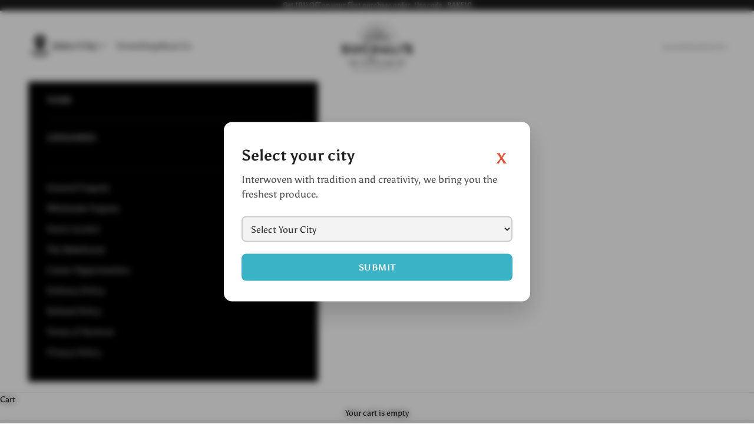

--- FILE ---
content_type: application/x-javascript
request_url: https://www.goldendev.win/shopify/add-to-cart/shop/status/suchalis-bakehouse.myshopify.com.js?58977265
body_size: -380
content:
var addtc_settings_updated = 1743577378;

--- FILE ---
content_type: text/javascript
request_url: https://suchalisartisanbakehouse.com/cdn/shop/t/41/assets/custom.js?v=67225672930121983401769065431
body_size: 172
content:
document.addEventListener("DOMContentLoaded",function(){function formatCityLabel(city){switch(city){case"delhi-ncr":return"Delhi-NCR";case"mumbai-pune":return"Mumbai-Pune";case"kolkata":return"Kolkata";case"bengaluru":return"Bengaluru";default:return city}}const popup=document.querySelector(".city-popup-main"),closeBtn=document.querySelector(".city-popup-content .close-city-popyp"),changeCityBtn=document.querySelector("a.change-city-icon"),submitBtn=document.querySelector(".submit-city-name"),citySelect=document.querySelector(".city-popup-content .select-city-wrap select.city-name");if(!popup||!closeBtn||!submitBtn||!citySelect)return;function openPopup(){popup.classList.add("active")}function closePopup(){popup.classList.remove("active")}function setCookie(name,value,minutes){const d=new Date;d.setTime(d.getTime()+minutes*60*1e3),document.cookie=name+"="+value+";expires="+d.toUTCString()+";path=/"}function getCookie(name){const prefix=name+"=",parts=decodeURIComponent(document.cookie).split(";");for(let c of parts)if(c=c.trim(),c.indexOf(prefix)===0)return c.substring(prefix.length);return""}submitBtn.addEventListener("click",function(){const selectedCity=citySelect.value.trim();if(!selectedCity)return alert("Please select a city");setCookie("selectedCity",selectedCity,15),$.ajax({type:"POST",url:"/cart/clear.js",dataType:"json",success:()=>window.location.reload(),error:()=>window.location.reload()})}),closeBtn.addEventListener("click",closePopup),popup.addEventListener("click",function(e){e.target.classList.contains("city-popup-main")&&closePopup()}),changeCityBtn&&changeCityBtn.addEventListener("click",function(){const saved=getCookie("selectedCity");citySelect.value=saved||"",openPopup()});const cityName=getCookie("selectedCity");if(cityName||openPopup(),cityName){const span=document.querySelector(".cityname-qrrow-wrpa span.cityname");span&&(span.textContent=formatCityLabel(cityName))}const cityCollections={"delhi-ncr":[".collectionAll",".muffinsDelhi",".bagelsDelhi",".dipsDelhi",".nibblesDelhi",".cookiesDelhi",".lavaashDelhi",".dessertsDelhi"],"mumbai-pune":[".collectionAll",".muffinsMumbai",".bagelsMumbai",".dipsMumbai",".nibblesMumbai",".cookiesMumbai",".lavaashMumbai",".dessertsMumbai"],kolkata:[".collectionAll",".muffinsKolkata",".bagelsKolkata",".dipsKolkata",".nibblesKolkata",".cookiesKolkata",".lavaashKolkata",".dessertsKolkata"],bengaluru:[".collectionAll",".muffinsDelhi",".bagelsDelhi",".dipsDelhi",".nibblesDelhi",".cookiesDelhi",".lavaashDelhi",".dessertsBangalore"]};cityCollections[cityName]&&cityCollections[cityName].forEach(sel=>{document.querySelectorAll(sel).forEach(div=>{div.style.display="block"})}),document.querySelectorAll("product-card").forEach(card=>{card.style.display="none",cityName&&card.classList.contains(cityName)&&(card.style.display="block")}),setTimeout(()=>{const footerCity=document.querySelector("footer.Cart__Footer input.city-selected");footerCity&&(footerCity.value=cityName);const sidebarCity=document.querySelector("#sidebar-cart input.city-selected");sidebarCity&&(sidebarCity.value=cityName)},3e3)});
//# sourceMappingURL=/cdn/shop/t/41/assets/custom.js.map?v=67225672930121983401769065431


--- FILE ---
content_type: application/x-javascript
request_url: https://www.goldendev.win/shopify/add-to-cart/shop/status/suchalis-bakehouse.myshopify.com.js?29488632
body_size: -145
content:
var addtc_settings_updated = 1743577378;